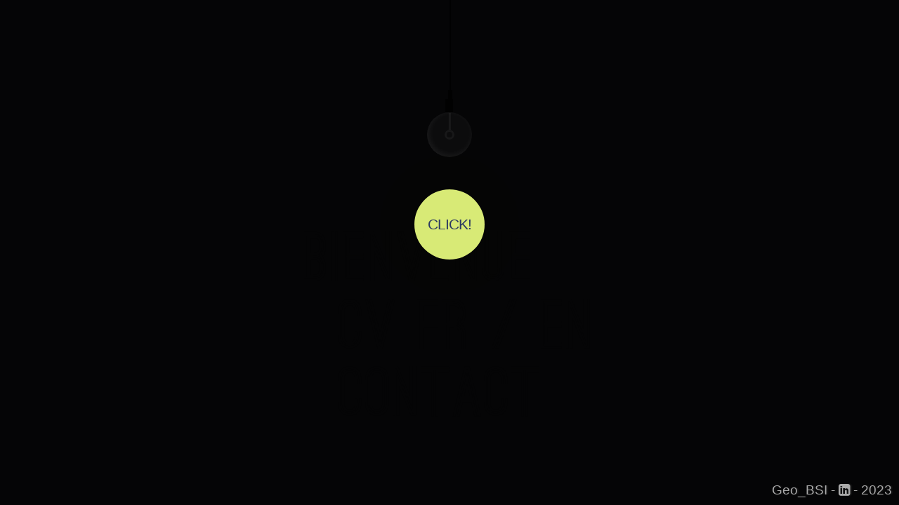

--- FILE ---
content_type: text/html
request_url: https://geobsi.fr/hello/
body_size: 1476
content:
<!DOCTYPE html>
<html lang="fr">

<head>
	<meta charset="utf-8">
	<title>Portfolio Georges B.</title>
	<meta name="description" content="Ingénieur logiciel - Développeur Full stack - Freelance. Contact.">
	<meta name="author" content="Georges Bergossi">
	<meta name="viewport" content="width=device-width, initial-scale=1" />
	<link rel="icon" type="image/png" href="favicon.png" />

	<link href="font-awesome-4.7.0/css/font-awesome.min.css" rel="stylesheet" type="text/css">
	<link href="main.css" rel="stylesheet">

	<script>
	  (function(i,s,o,g,r,a,m){i['GoogleAnalyticsObject']=r;i[r]=i[r]||function(){
	  (i[r].q=i[r].q||[]).push(arguments)},i[r].l=1*new Date();a=s.createElement(o),
	  m=s.getElementsByTagName(o)[0];a.async=1;a.src=g;m.parentNode.insertBefore(a,m)
	  })(window,document,'script','//www.google-analytics.com/analytics.js','ga');

	  ga('create', 'UA-11465122-10', 'auto');
	  ga('send', 'pageview');

	</script>
</head>

<body>
	<noscript>
		<p class="whitetext">This site is best viewed with Javascript.</p>
		<p class="whitetext">contact@geobsi.fr</p>
	</noscript>

	<div id="withjavascript" style="display: none;">
		<div id="lamp">
			<input class="noSelect" type="radio" name="switch" value="on" />
			<input class="noSelect" type="radio" name="switch" value="off" checked="checked"/>
			<label class="noSelect" for="switch"><span class='pulse-button buttonstartflou noSelect'>CLICK!</span></label>
			<div class="lamp">
				<div class="gonna-give-light"></div>
			</div>
		</div>

		<div class="words"> 
		<h1 class="words3"><span class="animate">BI</span><span class="animateD">E</span><span class="animate">NVENUE</span></h1>
		<!--<h1 class="words2"><span class="animate"><a class="brille" href="#projet">Realisations</a></span></h1>-->
		<h1 class="words2"><span class="animateD">CV</span><span class="animate"><a class="brille" target="_blank" href="https://geobsi.fr/cv/fr.html"> FR </a> / <a class="brille" target="_blank" href="https://geobsi.fr/cv/en.html"> EN </a></span></h1>
		<h1 class="words2"><span class="animate"><a class="brille" href="#contact">Contact</a></span></h1>
		</div>

		<!--<div id="projet" class="oModal">
		<div>
			<header>
			<a href="#fermer" title="Fermer la fenêtre" class="droite">Fermer</a>
			<h2>Réalisations </h2>
			</header>
			<section>
			<p>Aperçu de quelques projets réalisés</p>
			<div id="slider">
				<a href="#projet" class="control_next">>></a>
				<a href="#projet" class="control_prev"><</a>
				<ul>
					<li><a href="http://www.comores-online.com/" target="_blank" class="sitelink" alt="Comores-Online"><img class="sitethumbW" src="work/comoresonline.jpg"></a></li>
					<li><a href="http://frenchtouchcompiegne.fr/" alt="French Touch Compiègne" target="_blank" class="sitelink"><img class="sitethumbW" src="work/frenchtouch.jpg"></a></li>
					<li><a href="http://stamps-africa.com/fr/" alt="Stamps-Africa"  target="_blank" class="sitelink"><img class="sitethumbW" src="work/stampsafrica.jpg"></a></li>
					<li><a href="https://play.google.com/store/apps/details?id=com.geobsi.lftmapp" target="_blank" alt="LFTMApp" class="sitelink"><img class="sitethumbH" src="work/lftmapp.jpg"></a></li>
				</ul>
				</div>
			</section>
		</div>
		</div>-->

		<div id="contact" class="oModal">
		<div>
			<header>
			<a href="#fermer" title="Fermer la fenêtre" class="droite">Fermer</a>
			<h2>Mail me!</h2>
			</header>
			<section>
				<h2>contact@geobsi.fr</h2>
			</section>
		</div>
		</div>

		<footer class="copy">
			<div class="footercopy">Geo_BSI - <a class="" href="https://www.linkedin.com/in/georgesbergossi/" target="_blank"><i class="fa fa-linkedin-square sitelink" title="Linkedin"></i></a> - 2023</div>
		</footer>
	</div>

	<!-- Scripts -->
	<script src='jquery-3.7.1.min.js'></script>
	<script src="index.js"></script>

</body>

</html>


--- FILE ---
content_type: text/css
request_url: https://geobsi.fr/hello/main.css
body_size: 2724
content:
@font-face {
	font-family: "entypo";
	src: url('https://cdnjs.cloudflare.com/ajax/libs/entypo/2.0/entypo.ttf');
}

/*************************
INIT
*************************/
.whitetext {
  color: white;
}

/* Smartphones ----------- */
@media (max-device-width : 650px) {
  #mobiletest { 
	display:none;
 }
}
body {
	background:#050506;
}
html, body {
  width:100%;
  height:100%;
}
p {
	font-family: "Open Sans", sans-serif;
}
*, *:before, *:after {
  margin:0;
  padding:0;
  -webkit-box-sizing:border-box;
  -moz-box-sizing:border-box;
  box-sizing:border-box;
}
a {
	text-decoration: none;
    color: inherit;
	cursor: default;
}
h1 {
  font: normal 7em/1 OstrichSansBold, sans-serif;
  cursor: default;
}
@media (max-height: 800px) {
h1 {
  font: normal 7em/1 OstrichSansBold, sans-serif;
}
}
@media (max-height: 740px), (max-width: 1024px) {
h1 {
  font: normal 6em/1 OstrichSansBold, sans-serif;
}
}
@media (max-height: 680px), (max-width: 830px) {
h1 {
  font: normal 5em/1 OstrichSansBold, sans-serif;
}
}
@media (max-width: 705px) {
h1 {
  font: normal 4.5em/1 OstrichSansBold, sans-serif;
}
}
@media (max-height: 590px), (max-width: 450px) {
h1 {
  font: normal 4em/1 OstrichSansBold, sans-serif;
}
}
@media (max-height: 380px), (max-width: 450px) {
  h1 {
    font: normal 3.5em/1 OstrichSansBold, sans-serif;
  }
  }
@font-face {
    font-family: 'OstrichSansBold';
    src: url('OstrichSans-Bold.otf') format('truetype');
    font-weight: normal;
    font-style: normal;

}
@media (max-height: 740px) {
  .nolowheight { 
  display: none; 
 }
}


/*************************
LAMPE
*************************/
#lamp {
  position:relative;
  width:100vw;
  height:100vh;
  overflow:hidden;
  z-index: 99;
}
input[name="switch"], input[name="switch"] + label {
    position: absolute;
    top:0;
    bottom: 15rem;
    left: 3rem;
    right: 0;
    margin: auto;
  width:6rem;
  height:6rem;
}
@media (max-height: 850px) {
input[name="switch"], input[name="switch"] + label {
    bottom: 5rem;
}
}
@media (max-height: 700px) {
input[name="switch"], input[name="switch"] + label {
    bottom: 0;
}
}
@media (max-height: 600px) {
input[name="switch"], input[name="switch"] + label {
    top: 5rem;
}
}
input[name="switch"] + label {right:3rem;}
input[name="switch"] {
  opacity:0;
  z-index:9;
  cursor:pointer;
}
input[value="on"] {
  right:3rem;
}
input[value="off"] {
  right:-10rem;
}
input[name="switch"] + label {
  text-align:center;
}
[class*="entypo-"]:before {
  line-height:4rem;
  font-size:2.5rem;
  color:rgba(255,255,255,0.4);
  font-family:'entypo', sans-serif;
}
input[value="on"]:checked {
  right:-4rem;
}
input[value="on"]:checked + input[value="off"] {
  right:3rem;
}
.lamp {
  position:relative;
  margin:0 auto;
  width:.7rem;
  height:10rem;
  background-image:linear-gradient(rgba(0,0,0,0.7), rgba(0,0,0,0.7)),
                   linear-gradient(rgba(0,0,0,0.7), rgba(0,0,0,0.7)),
                   linear-gradient(rgba(0,0,0,0.7), rgba(0,0,0,0.7));
  background-repeat:no-repeat;
  background-size:.15rem 8rem, .4rem .8rem, .7rem 2rem;
  background-position:50% 0, .19rem 8rem, 0 8.8rem;
}
.lamp:before, .lamp:after {
  content:'';
  position:absolute;
}
.lamp:before {
  left:-1.65rem;
  bottom:-4rem;
  width:4rem;
  height:4rem;
  border-radius:50%;
  background:rgba(255,255,255,0.03);
  box-shadow:inset 2px -2px 10px rgba(255,255,255,0.07);
  transition:all .15s;
}
.gonna-give-light, 
.gonna-give-light:before{
  position:absolute;
}
.gonna-give-light {
  top:10.05rem;
  left:.25rem;
  width:0;
  height:1.5rem;
  border-right:.2rem solid rgba(255,255,255,0.05);
}
.gonna-give-light:before {
  content:'';
  top:1.5rem;
  left:-.35rem;
  width:.9rem;
  height:.9rem;
  border-radius:50%;
  border:.2rem solid rgba(255,255,255,0.05);
  box-shadow:0px 0px 50px rgba(255,255,255,0);
}
input[value="on"]:checked ~ .lamp:before {
  background:rgba(255,255,255,1);
  box-shadow:0px 2px 10px rgba(255,255,255,0.8),
             0px 5px 50px rgba(255,255,255,0.8),
             0px 8px 80px rgba(255,255,255,0.6),
             0px 8px 120px rgba(255,255,255,0.6);
}

/*************************
NEONS
*************************/
@-moz-keyframes neonglow {
    5%, 70% {
        color: #050506;
        text-shadow: none;
    }
    25%, 50%, 75%, 100% {
        color: #fff;
        text-shadow: 0 0 10px #fff, 0 0 20px #ff0, 0 0 30px #ff0;
    }
    55% {
        color: #222;
        text-shadow: none;
    }
}
@-moz-keyframes ontheblink {
    21%, 39%, 45%, 47%, 53% {
        color: #050506;
        text-shadow: none;
    }
    26%, 38%, 40%, 44%, 46%, 48% {
        color: #fff;
        text-shadow: 0 0 10px #fff, 0 0 20px #ff0, 0 0 30px #ff0;
    }
}
@-ms-keyframes neonglow {
    5%, 70% {
        color: #050506;
        text-shadow: none;
    }
    25%, 50%, 75%, 100% {
        color: #fff;
        text-shadow: 0 0 10px #fff, 0 0 20px #ff0, 0 0 30px #ff0;
    }
    55% {
        color: #222;
        text-shadow: none;
    }
}
@-ms-keyframes ontheblink {
    21%, 39%, 45%, 47%, 53% {
        color: #050506;
        text-shadow: none;
    }
    26%, 38%, 40%, 44%, 46%, 48% {
        color: #fff;
        text-shadow: 0 0 10px #fff, 0 0 20px #ff0, 0 0 30px #ff0;
    }
}
@-webkit-keyframes neonglow {
    5%, 70% {
        color: #050506;
        text-shadow: none;
    }
    25%, 50%, 75%, 100% {
        color: #fff;
        text-shadow: 0 0 10px #fff, 0 0 20px #ff0, 0 0 30px #ff0;
    }
    55% {
        color: #222;
        text-shadow: none;
    }
}
@-webkit-keyframes ontheblink {
    21%, 39%, 45%, 47%, 53% {
        color: #050506;
        text-shadow: none;
    }
    26%, 38%, 40%, 44%, 46%, 48% {
        color: #fff;
        text-shadow: 0 0 10px #fff, 0 0 20px #ff0, 0 0 30px #ff0;
    }
}
.animate, .animateD {
  color:#050506;
}
.animate1 {
    -moz-animation: neonglow 10s 1 forwards;
    -ms-animation: neonglow 10s 1 forwards;
    -webkit-animation: neonglow 10s 1 forwards;
    color: #000;
}
.animate2 {
    -moz-animation: ontheblink 6s infinite;
    -ms-animation: ontheblink 6s infinite;
    -webkit-animation: ontheblink 6s infinite;
}
.words {
  position: absolute;
  top: 20rem;
  margin: 0 auto;
  left: 50%;
  transform: translateX(-50%);
}
/*.words {
	position: absolute;
    top: 20rem;
	left: 35%;
	display:none;
}
@media (max-width: 950px) {
.words {
    left: 20%;
}
}*/
@media (max-width: 650px) {
.words {
    left: 15%;
    transform: none;
}
}
@media (max-width: 380px) {
  .words {
      left: 10%;
      transform: none;
  }
}
@media (max-width: 320px) {
  .words {
      left: 5%;
      transform: none;
  }
}
.words2 {
	position: relative;
}
.words2 {
	position: relative;
	padding-left: 3rem;
}

/*************************
FENETRES MODALES
*************************/
.cf:before,
.cf:after {
  content:"";
  display:table;
}
.cf:after {
  clear:both;
}
.droite {
  float:right;
  font-family: "Open Sans", sans-serif;
  cursor: pointer;
}
 
.oModal {
  position: fixed;
  z-index: 99999;
  top: 0;
  right: 0;
  bottom: 0;
  left: 0;
  background: rgba(0, 0, 0, 0.8);
  opacity:0;
  -webkit-transition: opacity 400ms ease-in;
  -moz-transition: opacity 400ms ease-in;
  transition: opacity 400ms ease-in;
  pointer-events: none;
}
 
.oModal:target {
  opacity:1;
  pointer-events: auto;
}
 
.oModal:target > div {
  margin: 5% auto;
  transition: all 0.4s ease-in-out;
  -moz-transition: all 0.4s ease-in-out;
  -webkit-transition: all 0.4s ease-in-out;
}
 
.oModal > div {
  max-width: 600px;
  position: relative;
  margin: 1% auto;
  padding: 8px 8px 8px 8px;
  border-radius: 5px;
  background: #eee;
  transition: all 0.4s ease-in-out;
  -moz-transition: all 0.4s ease-in-out;
  -webkit-transition: all 0.4s ease-in-out;
}
 
.oModal > div header,.oModal > div footer {
  border-bottom: 1px solid #e7e7e7;
  border-radius: 5px 5px 0 0;
}
.oModal .footer {
  border:none;
  border-top: 1px solid #e7e7e7;
  border-radius: 0 0 5px 5px;
}
 
.oModal > div h2 {
  margin:0;
  font-family: "Open Sans", sans-serif;
}
 
.oModal > div .btn {
  float:right;
}
 
.oModal > div section,.oModal > div > header, .oModal > div > footer {
  padding:15px;
}


/*************************
BOUTON
*************************/
.pulse-button {
  position: relative;
  top: 50%;
  left: 50%;
  margin-left: -50px;
  margin-top: -50px;
  display: block;
  width: 100px;
  height: 100px;
  font-size: 1.3em;
  font-weight: light;
  font-family: 'Trebuchet MS', sans-serif;
  text-transform: uppercase;
  text-align: center;
  line-height: 100px;
  letter-spacing: -1px;
  color: #2b3961;
  border: none;
  border-radius: 50%;
  background: #d8ea76;
  cursor: default;
  box-shadow: 0 0 0 0 rgba(228, 219, 119, 0.5);
} 
.pulseanimation {
  -webkit-animation: pulse 1.5s infinite;
}
.buttonstartflou {
   -webkit-animation: single11anim 1.5s 1 forwards;
   animation: single11anim 1.5s 1 forwards;
}
@-webkit-keyframes single11anim {
  0% {
	 -webkit-filter: blur(15px);
	 filter: blur(15px);
  }
  100% {
	 -webkit-filter: blur(0);
	 filter: blur(0);
  }
}
  
@keyframes single11anim {
  0% {
	 -webkit-filter: blur(21px);
	 filter: blur(15px);
  }
  100% {
	 -webkit-filter: blur(0);
	 filter: blur(0);
  }
}

@-webkit-keyframes pulse {
  0% {
    -moz-transform: scale(1);
    -ms-transform: scale(1);
    -webkit-transform: scale(1);
    transform: scale(1);
  }
  70% {
    -moz-transform: scale(1);
    -ms-transform: scale(1);
    -webkit-transform: scale(1);
    transform: scale(1);
    box-shadow: 0 0 0 50px rgba(90, 153, 212, 0);
  }
  100% {
    -moz-transform: scale(1);
    -ms-transform: scale(1);
    -webkit-transform: scale(1);
    transform: scale(1);
    box-shadow: 0 0 0 0 rgba(90, 153, 212, 0);
  }
}
.animatebutton {
    -webkit-animation: buttonbye 1s 1 forwards;
	box-shadow: none !important;
    color: #000;
}
@-webkit-keyframes buttonbye {
  0% {
    -moz-transform: scale(1);
    -ms-transform: scale(1);
    -webkit-transform: scale(1);
    transform: scale(1);
  }
  100% {
    -moz-transform: scale(0);
    -ms-transform: scale(0);
    -webkit-transform: scale(0);
    transform: scale(0);
  }
}


/*************************
SLIDER
*************************/
#slider {
  position: relative;
  overflow: hidden;
  margin: 20px auto 0 auto;
  border-radius: 4px;
}

#slider ul {
  position: relative;
  margin: 0;
  padding: 0;
  height: 200px;
  list-style: none;
}

#slider ul li {
  position: relative;
  display: block;
  float: left;
  margin: 0;
  padding: 0;
  width: 500px;
  height: 300px;
  background: white;
  text-align: center;
  line-height: 300px;
}

a.control_prev, a.control_next {
  position: absolute;
  top: 40%;
  z-index: 999;
  display: block;
  padding: 4% 3%;
  width: auto;
  height: auto;
  background: #2a2a2a;
  color: #fff;
  text-decoration: none;
  font-weight: 600;
  font-size: 18px;
  opacity: 0.8;
  cursor: pointer;
}

a.control_prev:hover, a.control_next:hover {
  opacity: 1;
  -webkit-transition: all 0.2s ease;
}

a.control_prev {
  border-radius: 0 2px 2px 0;
}

a.control_next {
  right: 0;
  border-radius: 2px 0 0 2px;
}

.slider_option {
  position: relative;
  margin: 10px auto;
  width: 160px;
  font-size: 18px;
}
.sitethumbH {
	height: 100%;
	display: block;
    margin: 0 auto;
}
.sitethumbW {
	width: 100%;
}
.sitelink {
	cursor: pointer;
}

/*************************
FOOTER
*************************/
.copy {
	position: absolute;
    float: right;
    bottom: 0%;
	right: 0%;
    color: #3c3c3c;
	font-family: 'Trebuchet MS', sans-serif;
	margin: 0 10px 10px 0;
	text-shadow: 2px 0px 2px rgb(27, 27, 27);
}
.footercopy {
	position: relative;
  z-index: 100;
  font-size: 1.2em;
  color: #aaaaaa;
}


.noSelect {
  -webkit-tap-highlight-color: transparent;
  -webkit-touch-callout: none;
  -webkit-user-select: none;
  -khtml-user-select: none;
  -moz-user-select: none;
  -ms-user-select: none;
  user-select: none;
}
.noSelect:focus {
  outline: none !important;
}


--- FILE ---
content_type: application/javascript
request_url: https://geobsi.fr/hello/index.js
body_size: 985
content:
jQuery(document).ready(function($){
	$('#withjavascript').fadeIn();

	$('.pulse-button')
	  .delay(1500)
	  .queue(function (next) { 
		$(this).removeClass('buttonstartflou'); 
		$(this).addClass('pulseanimation'); 
		next(); 
	  });
});

$('input[name="switch"]').click(function () {
    if ($('input[value="on"]').is(':checked')) { 
		$('body').css({ 'background': '#111113'});
		$(this).removeClass('pulseanimation');
		$('.pulse-button').addClass('animatebutton');
		$('.words').show();
		$('#lamp')
		  .delay(1000)
		  .queue(function (next) { 
			$(this).css('z-index', '0'); 
			$('.pulse-button').hide();
			next(); 
		  });
	} else {
		$('body').css({ 'background': '#050506'});
	}
	
    if (!($('.animate').hasClass('animate1'))) { 
		$('.animate').addClass('animate1');
		$('.animateD').addClass('animate2');
	} else {
		$('.animate').removeClass('animate1');
		$('.animateD').removeClass('animate2');	
	}
});

$('.brille').mouseenter(function() {
	if ($('.animate').hasClass('animate1')) {
		$(this).css("text-shadow", "0 0 10px #fff, 0 0 40px #ff0, 0 0 50px #ff0");
		$(this).css("cursor", "pointer");
	}
}).mouseleave(function() {
	if ($('.animate').hasClass('animate1')) {
		$(this).css("text-shadow", "inherit");
		$(this).css("cursor", "default");
	}
});

jQuery(document).ready(function($){
    $("#submitmail").click(function(e) { 
		//get input field values data to be sent to server
		post_data = {
			'user_name'     : $('input[name=cd-name]').val(), 
			'user_email'    : $('input[name=cd-email]').val(), 
			'msg'           : $('textarea[name=cd-textarea]').val()
		};
		//Ajax post data to server
		$.post('contact.php', post_data, function(response){  
			if(response.type == 'error'){ //load json data from server and output message     
				console.log('erreur mail : '+response.text);
				$('.error-message p').css("display", "block");
			}else{
				console.log('mail envoye'+response.text);
				$('#submitmail').attr('value', 'Message envoyé !');
			}
		}, 'json');
		e.preventDefault();
    });
	
	
	var slideCount = $('#slider ul li').length;
	var slideWidth = $('#slider ul li').width();
	var slideHeight = $('#slider ul li').height();
	var sliderUlWidth = slideCount * slideWidth;
	$('#slider').css({ width: slideWidth, height: slideHeight });
	$('#slider ul').css({ width: sliderUlWidth, marginLeft: - slideWidth });
    $('#slider ul li:last-child').prependTo('#slider ul');
    function moveLeft() {
        $('#slider ul').animate({
            left: + slideWidth
        }, 200, function () {
            $('#slider ul li:last-child').prependTo('#slider ul');
            $('#slider ul').css('left', '');
        });
    };
    function moveRight() {
        $('#slider ul').animate({
            left: - slideWidth
        }, 200, function () {
            $('#slider ul li:first-child').appendTo('#slider ul');
            $('#slider ul').css('left', '');
        });
    };
    $('a.control_prev').click(function () {
        moveLeft();
    });
    $('a.control_next').click(function () {
        moveRight();
    });

});

